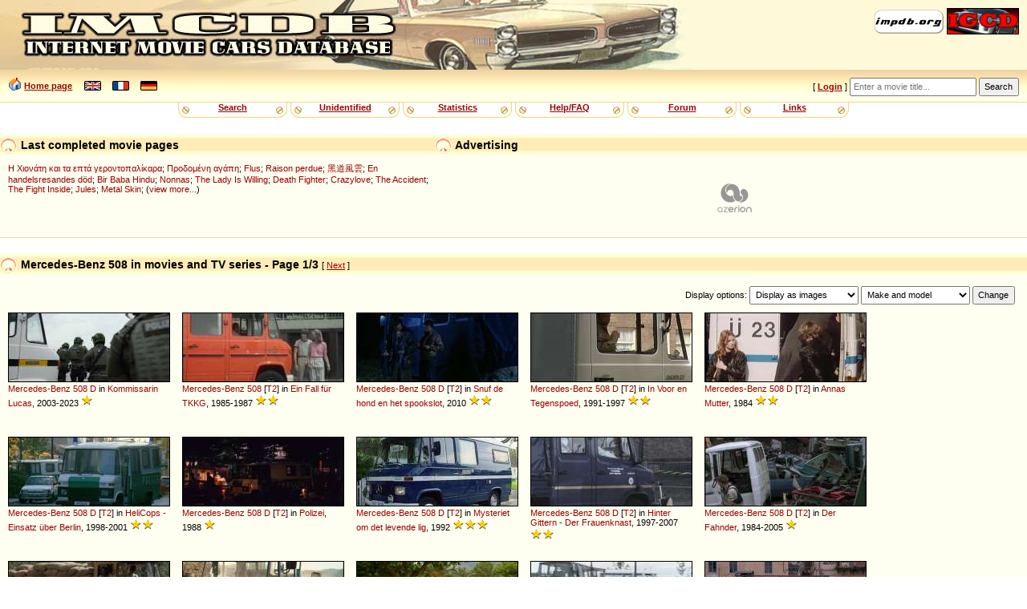

--- FILE ---
content_type: text/html
request_url: http://www.imcdb.org/vehicles_make-Mercedes-Benz_model-508.html
body_size: 34979
content:
<!doctype html>
<html lang="en">
<head data-structure="250518">
	<meta http-equiv="Content-Type" content="text/html; charset=utf-8" />
	<link rel="shortcut icon" href="/favicon.ico" />
	<meta name="viewport" content="width=device-width, initial-scale=1" />
	<meta property="fb:page_id" content="159252634116469" />
	<title>IMCDb.org: Mercedes-Benz 508 in movies and TV series</title>
	
	
	<link rel="stylesheet" href="/styles/common.css?v=251113">
	<link rel="stylesheet" href="/styles/gold.css?v=251112">
	<style type="text/css"> body { font-size: 100%; } </style>
	<script type="text/javascript" src="/js/common.js?v=251217"></script><script type="text/javascript" src="https://cmp.uniconsent.com/v2/stub.min.js"></script>
<script type="text/javascript" async src='https://cmp.uniconsent.com/v2/57d36bb938/cmp.js'></script>
<script type="text/javascript">
window.googletag = window.googletag || {};
window.googletag.cmd = window.googletag.cmd || [];
window.googletag.cmd.push(function () {
    window.googletag.pubads().enableAsyncRendering();
    window.googletag.pubads().disableInitialLoad();
});
(adsbygoogle = window.adsbygoogle || []).pauseAdRequests = 1;
</script>
<script type="text/javascript">
__tcfapi("addEventListener", 2, function(tcData, success) {
    if (success && tcData.unicLoad  === true) {
        if(!window._initAds) {
            window._initAds = true;
            var script = document.createElement('script');
            script.async = true;
            script.src = 'https://dsh7ky7308k4b.cloudfront.net/publishers/imcdborg_new.min.js';
            document.head.appendChild(script);
            
            script = document.createElement('script');
            script.async = true;
            script.src = 'https://pagead2.googlesyndication.com/pagead/js/adsbygoogle.js';
            document.head.appendChild(script);
			
			// Blockthrough script
			script = document.createElement('script');
            script.async = true;
            script.src = 'https://btloader.com/tag?o=5184339635601408&upapi=true';
            document.head.appendChild(script);
        }
    }
});
</script></head>
<body>
	<div id="HeaderLogo">
	<div id="ButtonLinks">
					<a href="https://www.impdb.org" onclick="javascript:window.open(this.href);return false;"><img src="res/empty.png" class="sprlnk-impdb" alt="impdb.org" title="Internet Movie Plane Database" style="border: none;" /></a>
					<a href="https://www.igcd.net" onclick="javascript:window.open(this.href);return false;"><img src="res/empty.png" class="sprlnk-igcd" alt="IGCD" title="Internet Games Car Database" /></a>
				</div>	</div>
	<header>
<div id="HomeLink"><img src="res/empty.png" class="sprico-home" alt="" width="16" height="16" /> <a href="/">Home page</a> <div id="Languages" class="NavigItems"><a href="/setlang.php?l=en"><img src="res/empty.png" class="sprico-lng-uk" width="21" height="12" alt="en" title="English" /></a> <a href="/setlang.php?l=fr"><img src="res/empty.png" class="sprico-lng-fr" width="21" height="12" alt="fr" title="Français" /></a> <a href="/setlang.php?l=de"><img src="res/empty.png" class="sprico-lng-de" width="21" height="12" alt="de" title="Deutsch" /></a></div>
</div>
<ul id="UserLinks" class="NavigItems"><li> [ <span id="UserName"><a href="login.php" class="indexLinkMenu">Login</a></span> ]</li></ul>
		<form action="movies.php" method="get" id="Qsearch">
				<div>
					<input type="text" name="title" id="QsearchTitle" class="inputText" accesskey="T" placeholder="Enter a movie title..." />
					<input type="submit" class="inputSubmit" value="Search" />
				</div>
			</form>
	</header>

	<nav id="NavigBand">
		<label for="hamburger">&#9776;</label>
		<input type="checkbox" id="hamburger"/>
		<div class="NavigItems" id="NavigItemsGlobal">
			<ul>
				<li><a href="search.php">Search</a></li>
				<li><a href="vehicles.php?unknown">Unidentified</a></li>
				<li><a href="stats.php">Statistics</a></li>
				<li><a href="help.php">Help/FAQ</a></li>
				<li><a href="forum.php">Forum</a></li>
				<li><a href="links.php">Links</a></li>
			</ul>
		</div>
	</nav>
<aside id="Notices"></aside>	<aside id="HeaderContents" class="LargerBanner">
			<div class="Box" id="SiteLifeSupport">
				<h1 class="BoxTitle"><img src="res/empty.png" alt="" class="Bullet" /> Advertising				</h1>
				<div class="BoxContents" style="position: relative;">

<!-- TAGNAME: 728x90 -->
<!-- /8095840/.2_9723.3_imcdb.org_tier1 -->
<div id="div-gpt-ad-1521030435629-0"></div>				</div>
			</div>
<div class="Box" id="LastModified">
	<h1 class="BoxTitle"><img src="res/empty.png" alt="" class="Bullet" /> Last completed movie pages		<ul class="AdminLink NavigItems" id="LastModifiedLinks">
				</ul>
	</h1>
	<div class="BoxContents">
<a href="movie_181575-I-Hionati-kai-ta-7-gerontopallikara.html" title="Snow White and the 7 Bachelors">Η Χιονάτη και τα επτά γεροντοπαλίκαρα</a>; 
<a href="movie_232471-Prodomeni-agapi.html" title="Betrayed Love">Προδομένη αγάπη</a>; 
<a href="movie_23056928-Flus.html" title="">Flus</a>; 
<a href="movie_87974-Raison-perdue.html" title="">Raison perdue</a>; 
<a href="movie_343757-Hak-do-fung-wan.html" title="The Wall">黑道風雲</a>; 
<a href="movie_79266-En-handelsresandes-d%C3%B6d.html" title="Death of a Salesman">En handelsresandes död</a>; 
<a href="movie_5608972-Bir-Baba-Hindu.html" title="">Bir Baba Hindu</a>; 
<a href="movie_28309594-Nonnas.html" title="">Nonnas</a>; 
<a href="movie_34961-The-Lady-Is-Willing.html" title="">The Lady Is Willing</a>; 
<a href="movie_3724490-Death-Fighter.html" title="">Death Fighter</a>; 
<a href="movie_416658-Crazylove.html" title="">Crazylove</a>; 
<a href="movie_3951558-The-Accident.html" title="">The Accident</a>; 
<a href="movie_12064114-The-Fight-Inside.html" title="Burn My Money">The Fight Inside</a>; 
<a href="movie_15428940-Jules.html" title="">Jules</a>; 
<a href="movie_110500-Metal-Skin.html" title="">Metal Skin</a>; (<a href="search.php?lastmodif">view more...</a>)
	</div>
</div>	</aside>
<main>
<div class="Box" id="MovieVehicles"><h1 class="BoxTitle"><img src="res/empty.png" alt="" class="Bullet" /> Mercedes-Benz 508 in movies and TV series - Page 1/3 <span class="AdminLink"> [ <a href="vehicles.php?make=Mercedes-Benz&amp;model=508&amp;page=2" rel="next">Next</a> ] </span></h1><div class="BoxContents"><div id="AboveGallery"><form method="get" action="search.php" id="ListDisplaySettings"><p>Display options: <select name="resultsStyle">  <option value="asImages" selected="selected">Display as images</option>  <option value="asList">Display as list</option> </select>
 <select name="sortBy"><optgroup label="Sort by:"><option value="0" selected="selected">Make and model</option><option value="1">Make and year</option><option value="2">Year</option><option value="8">Category</option><option value="4">Importance/Role</option><option value="5">Date added (new ones first)</option><option value="9">Movie title</option><option value="10">Movie year</option> </optgroup></select>
 <input type="hidden" name="make" value="Mercedes-Benz" />
 <input type="hidden" name="model" value="508" />
 <input type="submit" value="Change" /></p></form>
</div><div class="Gallery"><div class="ThumbnailBox WithTitle"><a href="vehicle_1880751-Mercedes-Benz-508-D.html" class="Thumbnail gradbg"><img src="/t001880751.jpg" alt="1880751" title="Click for details and comments about this vehicle" /></a><a href="vehicles_make-Mercedes-Benz.html">Mercedes-Benz</a> <a href="vehicles_make-Mercedes-Benz_model-508.html" >508</a> <a href="vehicles_make-Mercedes-Benz_model-508+D.html" >D</a> in <a href="movie_907688-Kommissarin-Lucas.html" title="Detective Mrs. Ellen Lucas">Kommissarin Lucas</a>, 2003-2023 <span class="Stars" title="Background vehicle"><img src="/res/star.png" alt="[*]" width="15" height="16"  /></span></div>
<div class="ThumbnailBox WithTitle"><a href="vehicle_1358214-Mercedes-Benz-508-T2.html" class="Thumbnail gradbg"><img src="/t001358214.jpg" alt="1358214" title="Click for details and comments about this vehicle" /></a><a href="vehicles_make-Mercedes-Benz.html">Mercedes-Benz</a> <a href="vehicles_make-Mercedes-Benz_model-508.html" >508</a> [<a href="vehicles_make-Mercedes-Benz_model-T2.html">T2</a>] in <a href="movie_140737-Ein-Fall-f%C3%BCr-TKKG.html" title="">Ein Fall für TKKG</a>, 1985-1987 <span class="Stars" title="Minor action vehicle or used in only a short scene"><img src="/res/star.png" alt="[*]" width="15" height="16"  /><img src="/res/star.png" alt="[*]" width="15" height="16"  /></span></div>
<div class="ThumbnailBox WithTitle"><a href="vehicle_446662-Mercedes-Benz-508-D-T2.html" class="Thumbnail gradbg"><img src="/t446662.jpg" alt="446662" title="Click for details and comments about this vehicle" /></a><a href="vehicles_make-Mercedes-Benz.html">Mercedes-Benz</a> <a href="vehicles_make-Mercedes-Benz_model-508.html" >508</a> <a href="vehicles_make-Mercedes-Benz_model-508+D.html" >D</a> [<a href="vehicles_make-Mercedes-Benz_model-T2.html">T2</a>] in <a href="movie_1674727-Snuf-de-hond-en-het-spookslot.html" title="">Snuf de hond en het spookslot</a>, 2010 <span class="Stars" title="Minor action vehicle or used in only a short scene"><img src="/res/star.png" alt="[*]" width="15" height="16"  /><img src="/res/star.png" alt="[*]" width="15" height="16"  /></span></div>
<div class="ThumbnailBox WithTitle"><a href="vehicle_893265-Mercedes-Benz-508-D-T2.html" class="Thumbnail gradbg"><img src="/t893265.jpg" alt="893265" title="Click for details and comments about this vehicle" /></a><a href="vehicles_make-Mercedes-Benz.html">Mercedes-Benz</a> <a href="vehicles_make-Mercedes-Benz_model-508.html" >508</a> <a href="vehicles_make-Mercedes-Benz_model-508+D.html" >D</a> [<a href="vehicles_make-Mercedes-Benz_model-T2.html">T2</a>] in <a href="movie_101125-In-Voor-en-Tegenspoed.html" title="">In Voor en Tegenspoed</a>, 1991-1997 <span class="Stars" title="Minor action vehicle or used in only a short scene"><img src="/res/star.png" alt="[*]" width="15" height="16"  /><img src="/res/star.png" alt="[*]" width="15" height="16"  /></span></div>
<div class="ThumbnailBox WithTitle"><a href="vehicle_1477497-Mercedes-Benz-508-D-T2.html" class="Thumbnail gradbg"><img src="/t001477497.jpg" alt="1477497" title="Click for details and comments about this vehicle" /></a><a href="vehicles_make-Mercedes-Benz.html">Mercedes-Benz</a> <a href="vehicles_make-Mercedes-Benz_model-508.html" >508</a> <a href="vehicles_make-Mercedes-Benz_model-508+D.html" >D</a> [<a href="vehicles_make-Mercedes-Benz_model-T2.html">T2</a>] in <a href="movie_85171-Annas-Mutter.html" title="">Annas Mutter</a>, 1984 <span class="Stars" title="Minor action vehicle or used in only a short scene"><img src="/res/star.png" alt="[*]" width="15" height="16"  /><img src="/res/star.png" alt="[*]" width="15" height="16"  /></span></div>
<div class="ThumbnailBox WithTitle"><a href="vehicle_1863237-Mercedes-Benz-508-D-T2.html" class="Thumbnail gradbg"><img src="/t001863237.jpg" alt="1863237" title="Click for details and comments about this vehicle" /></a><a href="vehicles_make-Mercedes-Benz.html">Mercedes-Benz</a> <a href="vehicles_make-Mercedes-Benz_model-508.html" >508</a> <a href="vehicles_make-Mercedes-Benz_model-508+D.html" >D</a> [<a href="vehicles_make-Mercedes-Benz_model-T2.html">T2</a>] in <a href="movie_170949-HeliCops-Einsatz-%C3%BCber-Berlin.html" title="">HeliCops - Einsatz über Berlin</a>, 1998-2001 <span class="Stars" title="Minor action vehicle or used in only a short scene"><img src="/res/star.png" alt="[*]" width="15" height="16"  /><img src="/res/star.png" alt="[*]" width="15" height="16"  /></span></div>
<div class="ThumbnailBox WithTitle"><a href="vehicle_1964381-Mercedes-Benz-508-D-T2.html" class="Thumbnail gradbg"><img src="/t001964381.jpg" alt="1964381" title="Click for details and comments about this vehicle" /></a><a href="vehicles_make-Mercedes-Benz.html">Mercedes-Benz</a> <a href="vehicles_make-Mercedes-Benz_model-508.html" >508</a> <a href="vehicles_make-Mercedes-Benz_model-508+D.html" >D</a> [<a href="vehicles_make-Mercedes-Benz_model-T2.html">T2</a>] in <a href="movie_95888-Polizei.html" title="">Polizei</a>, 1988 <span class="Stars" title="Background vehicle"><img src="/res/star.png" alt="[*]" width="15" height="16"  /></span></div>
<div class="ThumbnailBox WithTitle"><a href="vehicle_862022-Mercedes-Benz-508-D-T2.html" class="Thumbnail gradbg"><img src="/t862022.jpg" alt="862022" title="Click for details and comments about this vehicle" /></a><a href="vehicles_make-Mercedes-Benz.html">Mercedes-Benz</a> <a href="vehicles_make-Mercedes-Benz_model-508.html" >508</a> <a href="vehicles_make-Mercedes-Benz_model-508+D.html" >D</a> [<a href="vehicles_make-Mercedes-Benz_model-T2.html">T2</a>] in <a href="movie_461725-Mysteriet-om-det-levende-lig.html" title="">Mysteriet om det levende lig</a>, 1992 <span class="Stars" title="Vehicle used by a character or in a car chase"><img src="/res/star.png" alt="[*]" width="15" height="16"  /><img src="/res/star.png" alt="[*]" width="15" height="16"  /><img src="/res/star.png" alt="[*]" width="15" height="16"  /></span></div>
<div class="ThumbnailBox WithTitle"><a href="vehicle_497178-Mercedes-Benz-508-D-T2.html" class="Thumbnail gradbg"><img src="/t497178.jpg" alt="497178" title="Click for details and comments about this vehicle" /></a><a href="vehicles_make-Mercedes-Benz.html">Mercedes-Benz</a> <a href="vehicles_make-Mercedes-Benz_model-508.html" >508</a> <a href="vehicles_make-Mercedes-Benz_model-508+D.html" >D</a> [<a href="vehicles_make-Mercedes-Benz_model-T2.html">T2</a>] in <a href="movie_144050-Hinter-Gittern-Der-Frauenknast.html" title="">Hinter Gittern - Der Frauenknast</a>, 1997-2007 <span class="Stars" title="Minor action vehicle or used in only a short scene"><img src="/res/star.png" alt="[*]" width="15" height="16"  /><img src="/res/star.png" alt="[*]" width="15" height="16"  /></span></div>
<div class="ThumbnailBox WithTitle"><a href="vehicle_972706-Mercedes-Benz-508-D-T2.html" class="Thumbnail gradbg"><img src="/t972706.jpg" alt="972706" title="Click for details and comments about this vehicle" /></a><a href="vehicles_make-Mercedes-Benz.html">Mercedes-Benz</a> <a href="vehicles_make-Mercedes-Benz_model-508.html" >508</a> <a href="vehicles_make-Mercedes-Benz_model-508+D.html" >D</a> [<a href="vehicles_make-Mercedes-Benz_model-T2.html">T2</a>] in <a href="movie_88517-Der-Fahnder.html" title="">Der Fahnder</a>, 1984-2005 <span class="Stars" title="Background vehicle"><img src="/res/star.png" alt="[*]" width="15" height="16"  /></span></div>
<div class="ThumbnailBox WithTitle"><a href="vehicle_1147885-Mercedes-Benz-508-D-T2.html" class="Thumbnail gradbg"><img src="/t001147885.jpg" alt="1147885" title="Click for details and comments about this vehicle" /></a><a href="vehicles_make-Mercedes-Benz.html">Mercedes-Benz</a> <a href="vehicles_make-Mercedes-Benz_model-508.html" >508</a> <a href="vehicles_make-Mercedes-Benz_model-508+D.html" >D</a> [<a href="vehicles_make-Mercedes-Benz_model-T2.html">T2</a>] in <a href="movie_846838-Schwarz-Rot-Gold.html" title="">Schwarz Rot Gold</a>, 1982-1995 <span class="Stars" title="Vehicle used by a character or in a car chase"><img src="/res/star.png" alt="[*]" width="15" height="16"  /><img src="/res/star.png" alt="[*]" width="15" height="16"  /><img src="/res/star.png" alt="[*]" width="15" height="16"  /></span></div>
<div class="ThumbnailBox WithTitle"><a href="vehicle_1417835-Mercedes-Benz-508-D-T2.html" class="Thumbnail gradbg"><img src="/t001417835.jpg" alt="1417835" title="Click for details and comments about this vehicle" /></a><a href="vehicles_make-Mercedes-Benz.html">Mercedes-Benz</a> <a href="vehicles_make-Mercedes-Benz_model-508.html" >508</a> <a href="vehicles_make-Mercedes-Benz_model-508+D.html" >D</a> [<a href="vehicles_make-Mercedes-Benz_model-T2.html">T2</a>] in <a href="movie_28362578-Duran.html" title="">Duran</a>, 2018 <span class="Stars" title="The vehicle is part of the movie"><img src="/res/star.png" alt="[*]" width="15" height="16"  /><img src="/res/star.png" alt="[*]" width="15" height="16"  /><img src="/res/star.png" alt="[*]" width="15" height="16"  /><img src="/res/star.png" alt="[*]" width="15" height="16"  /><img src="/res/star.png" alt="[*]" width="15" height="16"  /></span></div>
<div class="ThumbnailBox WithTitle"><a href="vehicle_82013-Mercedes-Benz-508-D-T2.html" class="Thumbnail gradbg"><img src="/t082013.jpg" alt="82013" title="Click for details and comments about this vehicle" /></a><a href="vehicles_make-Mercedes-Benz.html">Mercedes-Benz</a> <a href="vehicles_make-Mercedes-Benz_model-508.html" >508</a> <a href="vehicles_make-Mercedes-Benz_model-508+D.html" >D</a> [<a href="vehicles_make-Mercedes-Benz_model-T2.html">T2</a>] in <a href="movie_119981-Les-randonneurs.html" title="Hikers">Les randonneurs</a>, 1997 <span class="Stars" title="Vehicle used by a character or in a car chase"><img src="/res/star.png" alt="[*]" width="15" height="16"  /><img src="/res/star.png" alt="[*]" width="15" height="16"  /><img src="/res/star.png" alt="[*]" width="15" height="16"  /></span></div>
<div class="ThumbnailBox WithTitle"><a href="vehicle_852720-Mercedes-Benz-508-D-T2.html" class="Thumbnail gradbg"><img src="/t852720.jpg" alt="852720" title="Click for details and comments about this vehicle" /></a><a href="vehicles_make-Mercedes-Benz.html">Mercedes-Benz</a> <a href="vehicles_make-Mercedes-Benz_model-508.html" >508</a> <a href="vehicles_make-Mercedes-Benz_model-508+D.html" >D</a> [<a href="vehicles_make-Mercedes-Benz_model-T2.html">T2</a>] in <a href="movie_70981-Derrick.html" title="">Derrick</a>, 1974-1998 <span class="Stars" title="Background vehicle"><img src="/res/star.png" alt="[*]" width="15" height="16"  /></span></div>
<div class="ThumbnailBox WithTitle"><a href="vehicle_528927-Mercedes-Benz-508-D-T2-1967.html" class="Thumbnail gradbg"><img src="/t528927.jpg" alt="528927" title="Click for details and comments about this vehicle" /></a>1967 <a href="vehicles_make-Mercedes-Benz.html">Mercedes-Benz</a> <a href="vehicles_make-Mercedes-Benz_model-508.html" >508</a> <a href="vehicles_make-Mercedes-Benz_model-508+D.html" >D</a> [<a href="vehicles_make-Mercedes-Benz_model-T2.html">T2</a>] in <a href="movie_91506-O-melissokomos.html" title="">O melissokomos</a>, 1986 <span class="Stars" title="Minor action vehicle or used in only a short scene"><img src="/res/star.png" alt="[*]" width="15" height="16"  /><img src="/res/star.png" alt="[*]" width="15" height="16"  /></span></div>
<div class="ThumbnailBox WithTitle"><a href="vehicle_1430204-Mercedes-Benz-508-D-T2-1967.html" class="Thumbnail gradbg"><img src="/t001430204.jpg" alt="1430204" title="Click for details and comments about this vehicle" /></a>1967 <a href="vehicles_make-Mercedes-Benz.html">Mercedes-Benz</a> <a href="vehicles_make-Mercedes-Benz_model-508.html" >508</a> <a href="vehicles_make-Mercedes-Benz_model-508+D.html" >D</a> [<a href="vehicles_make-Mercedes-Benz_model-T2.html">T2</a>] in <a href="movie_75974-Eichholz-und-S%C3%B6hne.html" title="">Eichholz und Söhne</a>, 1977-1978 <span class="Stars" title="Minor action vehicle or used in only a short scene"><img src="/res/star.png" alt="[*]" width="15" height="16"  /><img src="/res/star.png" alt="[*]" width="15" height="16"  /></span></div>
<div class="ThumbnailBox WithTitle"><a href="vehicle_1468296-Mercedes-Benz-508-D-T2-1967.html" class="Thumbnail gradbg"><img src="/t001468296.jpg" alt="1468296" title="Click for details and comments about this vehicle" /></a>1967 <a href="vehicles_make-Mercedes-Benz.html">Mercedes-Benz</a> <a href="vehicles_make-Mercedes-Benz_model-508.html" >508</a> <a href="vehicles_make-Mercedes-Benz_model-508+D.html" >D</a> [<a href="vehicles_make-Mercedes-Benz_model-T2.html">T2</a>] in <a href="movie_860267-Stubbe-Von-Fall-zu-Fall.html" title="">Stubbe - Von Fall zu Fall</a>, 1995-2014 <span class="Stars" title="Background vehicle"><img src="/res/star.png" alt="[*]" width="15" height="16"  /></span></div>
<div class="ThumbnailBox WithTitle"><a href="vehicle_1475067-Mercedes-Benz-508-D-T2-1967.html" class="Thumbnail gradbg"><img src="/t001475067.jpg" alt="1475067" title="Click for details and comments about this vehicle" /></a>1967 <a href="vehicles_make-Mercedes-Benz.html">Mercedes-Benz</a> <a href="vehicles_make-Mercedes-Benz_model-508.html" >508</a> <a href="vehicles_make-Mercedes-Benz_model-508+D.html" >D</a> [<a href="vehicles_make-Mercedes-Benz_model-T2.html">T2</a>] in <a href="movie_85005-Diese-Drombuschs.html" title="">Diese Drombuschs</a>, 1983-1994 <span class="Stars" title="Minor action vehicle or used in only a short scene"><img src="/res/star.png" alt="[*]" width="15" height="16"  /><img src="/res/star.png" alt="[*]" width="15" height="16"  /></span></div>
<div class="ThumbnailBox WithTitle"><a href="vehicle_1476522-Mercedes-Benz-508-D-T2-1967.html" class="Thumbnail gradbg"><img src="/t001476522.jpg" alt="1476522" title="Click for details and comments about this vehicle" /></a>1967 <a href="vehicles_make-Mercedes-Benz.html">Mercedes-Benz</a> <a href="vehicles_make-Mercedes-Benz_model-508.html" >508</a> <a href="vehicles_make-Mercedes-Benz_model-508+D.html" >D</a> [<a href="vehicles_make-Mercedes-Benz_model-T2.html">T2</a>] in <a href="movie_85005-Diese-Drombuschs.html" title="">Diese Drombuschs</a>, 1983-1994 <span class="Stars" title="Background vehicle"><img src="/res/star.png" alt="[*]" width="15" height="16"  /></span></div>
<div class="ThumbnailBox WithTitle"><a href="vehicle_1528745-Mercedes-Benz-508-D-T2-1967.html" class="Thumbnail gradbg"><img src="/t001528745.jpg" alt="1528745" title="Click for details and comments about this vehicle" /></a>1967 <a href="vehicles_make-Mercedes-Benz.html">Mercedes-Benz</a> <a href="vehicles_make-Mercedes-Benz_model-508.html" >508</a> <a href="vehicles_make-Mercedes-Benz_model-508+D.html" >D</a> [<a href="vehicles_make-Mercedes-Benz_model-T2.html">T2</a>] in <a href="movie_75497-Drei-Damen-vom-Grill.html" title="">Drei Damen vom Grill</a>, 1977-1991 <span class="Stars" title="Minor action vehicle or used in only a short scene"><img src="/res/star.png" alt="[*]" width="15" height="16"  /><img src="/res/star.png" alt="[*]" width="15" height="16"  /></span></div>
<div class="ThumbnailBox WithTitle"><a href="vehicle_814384-Mercedes-Benz-508-D-T2-1967.html" class="Thumbnail gradbg"><img src="/t814384.jpg" alt="814384" title="Click for details and comments about this vehicle" /></a>1967 <a href="vehicles_make-Mercedes-Benz.html">Mercedes-Benz</a> <a href="vehicles_make-Mercedes-Benz_model-508.html" >508</a> <a href="vehicles_make-Mercedes-Benz_model-508+D.html" >D</a> [<a href="vehicles_make-Mercedes-Benz_model-T2.html">T2</a>] in <a href="movie_389635-The-Grid.html" title="">The Grid</a>, 2004 <span class="Stars" title="Minor action vehicle or used in only a short scene"><img src="/res/star.png" alt="[*]" width="15" height="16"  /><img src="/res/star.png" alt="[*]" width="15" height="16"  /></span></div>
<div class="ThumbnailBox WithTitle"><a href="vehicle_1474920-Mercedes-Benz-508-D-T2-1967.html" class="Thumbnail gradbg"><img src="/t001474920.jpg" alt="1474920" title="Click for details and comments about this vehicle" /></a>1967 <a href="vehicles_make-Mercedes-Benz.html">Mercedes-Benz</a> <a href="vehicles_make-Mercedes-Benz_model-508.html" >508</a> <a href="vehicles_make-Mercedes-Benz_model-508+D.html" >D</a> [<a href="vehicles_make-Mercedes-Benz_model-T2.html">T2</a>] in <a href="movie_85005-Diese-Drombuschs.html" title="">Diese Drombuschs</a>, 1983-1994 <span class="Stars" title="Minor action vehicle or used in only a short scene"><img src="/res/star.png" alt="[*]" width="15" height="16"  /><img src="/res/star.png" alt="[*]" width="15" height="16"  /></span></div>
<div class="ThumbnailBox WithTitle"><a href="vehicle_1513129-Mercedes-Benz-508-D-T2-1967.html" class="Thumbnail gradbg"><img src="/t001513129.jpg" alt="1513129" title="Click for details and comments about this vehicle" /></a>1967 <a href="vehicles_make-Mercedes-Benz.html">Mercedes-Benz</a> <a href="vehicles_make-Mercedes-Benz_model-508.html" >508</a> <a href="vehicles_make-Mercedes-Benz_model-508+D.html" >D</a> [<a href="vehicles_make-Mercedes-Benz_model-T2.html">T2</a>] in <a href="movie_75474-Der-Alte.html" title="The Old Fox">Der Alte</a>, 1977-2026 <span class="Stars" title="Background vehicle"><img src="/res/star.png" alt="[*]" width="15" height="16"  /></span></div>
<div class="ThumbnailBox WithTitle"><a href="vehicle_56208-Mercedes-Benz-508-D-T2-1968.html" class="Thumbnail gradbg"><img src="/t056208.jpg" alt="56208" title="Click for details and comments about this vehicle" /></a>1968 <a href="vehicles_make-Mercedes-Benz.html">Mercedes-Benz</a> <a href="vehicles_make-Mercedes-Benz_model-508.html" >508</a> <a href="vehicles_make-Mercedes-Benz_model-508+D.html" >D</a> [<a href="vehicles_make-Mercedes-Benz_model-T2.html">T2</a>] in <a href="movie_75474-Der-Alte.html" title="The Old Fox">Der Alte</a>, 1977-2026 <span class="Stars" title="Minor action vehicle or used in only a short scene"><img src="/res/star.png" alt="[*]" width="15" height="16"  /><img src="/res/star.png" alt="[*]" width="15" height="16"  /></span></div>
<div class="ThumbnailBox WithTitle"><a href="vehicle_156371-Mercedes-Benz-508-D-T2-1968.html" class="Thumbnail gradbg"><img src="/t156371.jpg" alt="156371" title="Click for details and comments about this vehicle" /></a>1968 <a href="vehicles_make-Mercedes-Benz.html">Mercedes-Benz</a> <a href="vehicles_make-Mercedes-Benz_model-508.html" >508</a> <a href="vehicles_make-Mercedes-Benz_model-508+D.html" >D</a> [<a href="vehicles_make-Mercedes-Benz_model-T2.html">T2</a>] in <a href="movie_235810-Tatort-Tod-im-U-Bahnschacht.html" title="">Tatort - Tod im U-Bahnschacht</a>, 1975 <span class="Stars" title="Minor action vehicle or used in only a short scene"><img src="/res/star.png" alt="[*]" width="15" height="16"  /><img src="/res/star.png" alt="[*]" width="15" height="16"  /></span></div>
<div class="ThumbnailBox WithTitle"><a href="vehicle_805605-Mercedes-Benz-508-D-T2-1968.html" class="Thumbnail gradbg"><img src="/t805605.jpg" alt="805605" title="Click for details and comments about this vehicle" /></a>1968 <a href="vehicles_make-Mercedes-Benz.html">Mercedes-Benz</a> <a href="vehicles_make-Mercedes-Benz_model-508.html" >508</a> <a href="vehicles_make-Mercedes-Benz_model-508+D.html" >D</a> [<a href="vehicles_make-Mercedes-Benz_model-T2.html">T2</a>] in <a href="movie_2935564-La-French.html" title="">La French</a>, 2014 <span class="Stars" title="Minor action vehicle or used in only a short scene"><img src="/res/star.png" alt="[*]" width="15" height="16"  /><img src="/res/star.png" alt="[*]" width="15" height="16"  /></span></div>
<div class="ThumbnailBox WithTitle"><a href="vehicle_1338012-Mercedes-Benz-508-D-T2-1968.html" class="Thumbnail gradbg"><img src="/t001338012.jpg" alt="1338012" title="Click for details and comments about this vehicle" /></a>1968 <a href="vehicles_make-Mercedes-Benz.html">Mercedes-Benz</a> <a href="vehicles_make-Mercedes-Benz_model-508.html" >508</a> <a href="vehicles_make-Mercedes-Benz_model-508+D.html" >D</a> [<a href="vehicles_make-Mercedes-Benz_model-T2.html">T2</a>] in <a href="movie_209402-Tatort-Der-Duft-des-Geldes.html" title="">Tatort - Der Duft des Geldes</a>, 1999 <span class="Stars" title="Minor action vehicle or used in only a short scene"><img src="/res/star.png" alt="[*]" width="15" height="16"  /><img src="/res/star.png" alt="[*]" width="15" height="16"  /></span></div>
<div class="ThumbnailBox WithTitle"><a href="vehicle_465522-Mercedes-Benz-508-D-T2-1968.html" class="Thumbnail gradbg"><img src="/t465522.jpg" alt="465522" title="Click for details and comments about this vehicle" /></a>1968 <a href="vehicles_make-Mercedes-Benz.html">Mercedes-Benz</a> <a href="vehicles_make-Mercedes-Benz_model-508.html" >508</a> <a href="vehicles_make-Mercedes-Benz_model-508+D.html" >D</a> [<a href="vehicles_make-Mercedes-Benz_model-T2.html">T2</a>] in <a href="movie_72555-PS-Geschichten-ums-Auto.html" title="">PS - Geschichten ums Auto</a>, 1975-1979 <span class="Stars" title="Minor action vehicle or used in only a short scene"><img src="/res/star.png" alt="[*]" width="15" height="16"  /><img src="/res/star.png" alt="[*]" width="15" height="16"  /></span></div>
<div class="ThumbnailBox WithTitle"><a href="vehicle_701664-Mercedes-Benz-508-D-T2-1968.html" class="Thumbnail gradbg"><img src="/t701664.jpg" alt="701664" title="Click for details and comments about this vehicle" /></a>1968 <a href="vehicles_make-Mercedes-Benz.html">Mercedes-Benz</a> <a href="vehicles_make-Mercedes-Benz_model-508.html" >508</a> <a href="vehicles_make-Mercedes-Benz_model-508+D.html" >D</a> [<a href="vehicles_make-Mercedes-Benz_model-T2.html">T2</a>] in <a href="movie_166226-Io-tigro%2C-tu-tigri%2C-egli-tigra.html" title="">Io tigro, tu tigri, egli tigra</a>, 1978 <span class="Stars" title="Vehicle used by a character or in a car chase"><img src="/res/star.png" alt="[*]" width="15" height="16"  /><img src="/res/star.png" alt="[*]" width="15" height="16"  /><img src="/res/star.png" alt="[*]" width="15" height="16"  /></span></div>
<div class="ThumbnailBox WithTitle"><a href="vehicle_181596-Mercedes-Benz-508-D-T2-1968.html" class="Thumbnail gradbg"><img src="/t181596.jpg" alt="181596" title="Click for details and comments about this vehicle" /></a>1968 <a href="vehicles_make-Mercedes-Benz.html">Mercedes-Benz</a> <a href="vehicles_make-Mercedes-Benz_model-508.html" >508</a> <a href="vehicles_make-Mercedes-Benz_model-508+D.html" >D</a> [<a href="vehicles_make-Mercedes-Benz_model-T2.html">T2</a>] in <a href="movie_115088-Alarm-f%C3%BCr-Cobra-11-Die-Autobahnpolizei.html" title="Alarm for Cobra 11">Alarm für Cobra 11 - Die Autobahnpolizei</a>, 1996-2026 <span class="Stars" title="Vehicle used by a character or in a car chase"><img src="/res/star.png" alt="[*]" width="15" height="16"  /><img src="/res/star.png" alt="[*]" width="15" height="16"  /><img src="/res/star.png" alt="[*]" width="15" height="16"  /></span></div>
</div><div class="GalleryFooter"> </div></div></div>
			<div class="Box" id="ResultsPages">
				<h1 class="BoxTitle">
				<img src="res/empty.png" alt="" class="Bullet" /> Results pages<span class="AdminLink"> [ <a href="vehicles.php?make=Mercedes-Benz&amp;model=508&amp;page=2 "rel="next">Next</a> ] </span>				</h1>
				<div class="BoxContents">
				<a href="vehicles.php?make=Mercedes-Benz&amp;model=508&amp;page=1" class="CurrentPageLink">1</a> | <a href="vehicles.php?make=Mercedes-Benz&amp;model=508&amp;page=2">2</a> | <a href="vehicles.php?make=Mercedes-Benz&amp;model=508&amp;page=3">3</a>				</div>
			</div>
				</main>
<aside class="Box"><h1 class="BoxTitle"><img src="res/empty.png" alt="" class="Bullet" /> Advertising</h1><div class="BoxContents"><!-- TAGNAME: 728x90_2 -->
<!-- /8095840/.2_12789.3_imcdb.org_tier1 -->
<div id="div-gpt-ad-1507627012544-0"></div>
<script type="text/javascript">
    if(isMobile) {
        window.adhesive="true";
    }
</script></div></aside>

	<footer>

<table id="StarsLegend" cellpadding="0" cellspacing="0"><tr><td><img src="res/star.png" alt="*" width="15" height="16" /><img src="res/star.png" alt="*" width="15" height="16" /><img src="res/star.png" alt="*" width="15" height="16" /><img src="res/star.png" alt="*" width="15" height="16" /><img src="res/star.png" alt="*" width="15" height="16" /></td><td>The vehicle is part of the movie</td></tr>
<tr><td><img src="res/star.png" alt="*" width="15" height="16" /><img src="res/star.png" alt="*" width="15" height="16" /><img src="res/star.png" alt="*" width="15" height="16" /><img src="res/star.png" alt="*" width="15" height="16" /></td><td>Vehicle used a lot by a main character or for a long time</td></tr>
<tr><td><img src="res/star.png" alt="*" width="15" height="16" /><img src="res/star.png" alt="*" width="15" height="16" /><img src="res/star.png" alt="*" width="15" height="16" /></td><td>Vehicle used by a character or in a car chase</td></tr>
<tr><td><img src="res/star.png" alt="*" width="15" height="16" /><img src="res/star.png" alt="*" width="15" height="16" /></td><td>Minor action vehicle or used in only a short scene</td></tr>
<tr><td><img src="res/star.png" alt="*" width="15" height="16" /></td><td>Background vehicle</td></tr>
<tr><td><img src="res/star-unknown.png" alt="??" width="30" height="16" /></td><td>Unknown vehicle role</td></tr><tr><td><img src="res/star-trailer.png" alt="trailer" width="30" height="16" /></td><td>Seen only in preview/trailer</td></tr><tr><td><img src="res/star-cut.png" alt="cut" width="30" height="16" /></td><td>Seen only in deleted scenes</td></tr><tr><td><img src="res/star-altend.png" alt="alt.end." width="30" height="16" /></td><td>Seen only in an alternative ending</td></tr><tr><td><img src="res/star-bonus.png" alt="extras" width="30" height="16" /></td><td>Seen only in an extra DVD contents</td></tr></table>		<div id="Copyright">
			<p>&copy; 2004-2025 IMCDb.org &mdash; Managed by <a href="https://controgest.be" onclick="javascript:window.open(this.href);return false;">Controgest SRL</a> &mdash; 
				<a href="help.php#Contact">Contact us</a> &mdash; 
				<a href="help.php?privacypolicy" rel="privacy-policy">Privacy policy</a>
				 &mdash; <a id="unic-gdpr" onclick="__tcfapi('openunic');return false;" style="display:none;cursor:pointer;">Change Ad Consent</a>
<a id="unic-ccpa" onclick="window.__uspapi('openunic')" style="display:none;cursor:pointer;">Do not sell my data</a>
<script type="text/javascript">
(function waitGEO() {
    var readyGEO;
    if (window['UnicI'] && window['UnicI'].geo && window['UnicI'].geo !== '-' ) {
        readyGEO = true;
        //console.log(window['UnicI'].geo);
        if (window['UnicI'].geo === 'EU') {
            if(document.getElementById("unic-gdpr")) {
              document.getElementById("unic-gdpr").style.display = 'inline';
            }
        }
        if (window['UnicI'].geo === 'CA') {
            if(document.getElementById("unic-ccpa")) {
              document.getElementById("unic-ccpa").style.display = 'inline';
            }
        }
    }
    if (!readyGEO) {
        setTimeout(waitGEO, 200);
    }
})();
</script>			</p>
			<p>Pictures are property of movie companies owner of the respective movies. Comments are property of their authors.</p>
			<p>Page generated in 0.005 sec.</p>
		</div>
	</footer>
	<!-- Global site tag (gtag.js) - Google Analytics -->
<script type="text/javascript" async src="https://www.googletagmanager.com/gtag/js?id=G-ZM3CCVDLZB"></script>
<script type="text/javascript">
  window.dataLayer = window.dataLayer || [];
  function gtag(){dataLayer.push(arguments);}
  gtag('js', new Date());
  gtag('config', 'G-ZM3CCVDLZB');
</script></body>
</html>


--- FILE ---
content_type: text/html
request_url: https://ce.lijit.com/beacon/prebid-server/?gdpr=0&gdpr_consent=&us_privacy=1---&gpp=DBAA&gpp_sid=-1&url=https%3A%2F%2Fpbs.360yield.com%2Fsetuid%3Fbidder%3Dsovrn%26gdpr%3D0%26gdpr_consent%3D%26us_privacy%3D1---%26gpp%3DDBAA%26gpp_sid%3D-1%26f%3Db%26uid%3D%24UID&dnr=1
body_size: 680
content:
<!DOCTYPE HTML PUBLIC "-//W3C//DTD HTML 4.01//EN"
"https://www.w3.org/TR/html4/strict.dtd"><html><head><title>sovrn Beacon (11 Sent / 10 Max)</title></head><body>
<img class='sovrn-beacon-pixel' style='width:0px; height:0px;' width='0' height='0' src='https://pbs.360yield.com/setuid?bidder=sovrn&gdpr=0&gdpr_consent=&us_privacy=1---&gpp=DBAA&gpp_sid=-1&f=b&uid=MCWn0TZH8JyROjvERwWnQSvq&gdpr=0&gdpr_consent=&gpp=DBAA&gpp_sid=-1'>
<img class='sovrn-beacon-pixel' style='width:0px; height:0px;' width='0' height='0' src='https://t.adx.opera.com/pub/sync?pubid=pub10014056052800&gdpr=0&gdpr_consent=&gpp=DBAA&gpp_sid=-1'>
<iframe class='sovrn-beacon-pixel'  style='width:0px; height:0px;' width='0' height='0' src='https://ads.pubmatic.com/AdServer/js/user_sync.html?p=156212&predirect=https%3A%2F%2Fce.lijit.com%2Fmerge%3Fpid%3D71%263pid%3D&gdpr=0&gdpr_consent=&gpp=DBAA&gpp_sid=-1'></iframe>
<img class='sovrn-beacon-pixel' style='width:0px; height:0px;' width='0' height='0' src='https://bh.contextweb.com/bh/rtset?pid=558511&ev=1&rurl=https%3A%2F%2Fce.lijit.com/merge?pid=49&3pid=%%VGUID%%&gdpr=0&gdpr_consent=&gpp=DBAA&gpp_sid=-1'>
<img class='sovrn-beacon-pixel' style='width:0px; height:0px;' width='0' height='0' src='https://data.adsrvr.org/track/cmf/generic?ttd_pid=federatedmedia&gdpr=0&gdpr_consent=&gpp=DBAA&gpp_sid=-1'>
<iframe class='sovrn-beacon-pixel'  style='width:0px; height:0px;' width='0' height='0' src='https://s.ad.smaato.net/i/?adExInit=sovrn&redir=https%3A%2F%2Fce.lijit.com%2Fmerge%3Fpid%3D108%263pid%3D%24UID&gdpr=0&gdpr_consent=&gpp=DBAA&gpp_sid=-1'></iframe>
<img class='sovrn-beacon-pixel' style='width:0px; height:0px;' width='0' height='0' src='https://cs.krushmedia.com/77781087eb9a0621642f9ebec6beb8d1.gif?puid=[UID]&redir=[RED]&gdpr=0&gdpr_consent=&gpp=DBAA&gpp_sid=-1'>
<img class='sovrn-beacon-pixel' style='width:0px; height:0px;' width='0' height='0' src='https://ssbsync.smartadserver.com/api/sync?callerId=146&gdpr=0&gdpr_consent=&gpp=DBAA&gpp_sid=-1'>
<img class='sovrn-beacon-pixel' style='width:0px; height:0px;' width='0' height='0' src='https://match.prod.bidr.io/cookie-sync/svr?gdpr=0&gdpr_consent=&gpp=DBAA&gpp_sid=-1'>
<img class='sovrn-beacon-pixel' style='width:0px; height:0px;' width='0' height='0' src='https://cms.quantserve.com/pixel/p-CXt61zNBpKUt1.gif?idmatch=0&gdpr=0&gdpr_consent=&gpp=DBAA&gpp_sid=-1'>
<iframe class='sovrn-beacon-pixel'  style='width:0px; height:0px;' width='0' height='0' src='https://us-u.openx.net/w/1.0/cm?id=dc2068a3-fa3d-4b5f-8a61-3d5a1a58fc05&ph=21f03281-5b83-4670-a0e0-dc15f7542014&r=https%3A%2F%2Fce.lijit.com%2Fmerge%3Fpid%3D76%263pid%3D%7BOPENX_ID%7D&gdpr=0&gdpr_consent=&gpp=DBAA&gpp_sid=-1'></iframe>

</body></html>

--- FILE ---
content_type: text/plain
request_url: https://rtb.openx.net/openrtbb/prebidjs
body_size: -83
content:
{"id":"66bff09f-a5c5-441c-9ed1-7feabd414ce4","nbr":0}